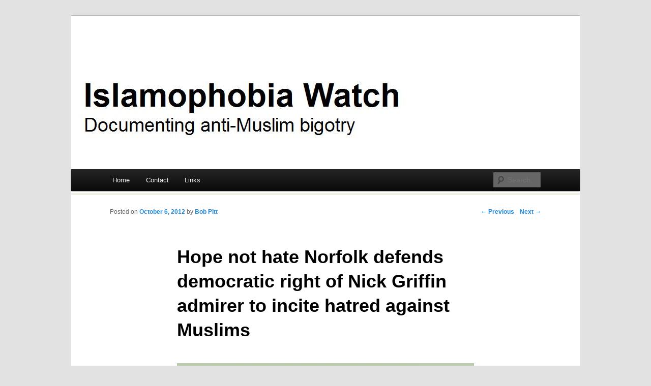

--- FILE ---
content_type: text/html; charset=UTF-8
request_url: https://www.islamophobiawatch.co.uk/hope-not-hate-norfolk-defends-democratic-right-of-nick-griffin-admirer-to-incite-hatred-against-muslims/
body_size: 10056
content:
<!DOCTYPE html>
<!--[if IE 7]>
<html id="ie7" lang="en-US">
<![endif]-->
<!--[if !IE 7]><!-->
<html lang="en-US">
<!--<![endif]-->
<head>
<meta charset="UTF-8" />
<meta name="viewport" content="width=device-width" />
<title>Hope not hate Norfolk defends democratic right of Nick Griffin admirer to incite hatred against Muslims | Islamophobia Watch</title>
<link rel="profile" href="http://gmpg.org/xfn/11" />
<link rel="pingback" href="https://www.islamophobiawatch.co.uk/xmlrpc.php" />
<!--[if lt IE 9]>
<script src="https://www.islamophobiawatch.co.uk/wp-content/themes/duster/js/html5.js" type="text/javascript"></script>
<![endif]-->

<meta name='robots' content='max-image-preview:large' />
<link rel='dns-prefetch' href='//www.islamophobiawatch.co.uk' />
<link rel="alternate" type="application/rss+xml" title="Islamophobia Watch &raquo; Feed" href="https://www.islamophobiawatch.co.uk/feed/" />
<link rel="alternate" type="application/rss+xml" title="Islamophobia Watch &raquo; Comments Feed" href="https://www.islamophobiawatch.co.uk/comments/feed/" />
<link rel="alternate" title="oEmbed (JSON)" type="application/json+oembed" href="https://www.islamophobiawatch.co.uk/wp-json/oembed/1.0/embed?url=https%3A%2F%2Fwww.islamophobiawatch.co.uk%2Fhope-not-hate-norfolk-defends-democratic-right-of-nick-griffin-admirer-to-incite-hatred-against-muslims%2F" />
<link rel="alternate" title="oEmbed (XML)" type="text/xml+oembed" href="https://www.islamophobiawatch.co.uk/wp-json/oembed/1.0/embed?url=https%3A%2F%2Fwww.islamophobiawatch.co.uk%2Fhope-not-hate-norfolk-defends-democratic-right-of-nick-griffin-admirer-to-incite-hatred-against-muslims%2F&#038;format=xml" />
<style id='wp-img-auto-sizes-contain-inline-css' type='text/css'>
img:is([sizes=auto i],[sizes^="auto," i]){contain-intrinsic-size:3000px 1500px}
/*# sourceURL=wp-img-auto-sizes-contain-inline-css */
</style>
<style id='wp-emoji-styles-inline-css' type='text/css'>

	img.wp-smiley, img.emoji {
		display: inline !important;
		border: none !important;
		box-shadow: none !important;
		height: 1em !important;
		width: 1em !important;
		margin: 0 0.07em !important;
		vertical-align: -0.1em !important;
		background: none !important;
		padding: 0 !important;
	}
/*# sourceURL=wp-emoji-styles-inline-css */
</style>
<style id='wp-block-library-inline-css' type='text/css'>
:root{--wp-block-synced-color:#7a00df;--wp-block-synced-color--rgb:122,0,223;--wp-bound-block-color:var(--wp-block-synced-color);--wp-editor-canvas-background:#ddd;--wp-admin-theme-color:#007cba;--wp-admin-theme-color--rgb:0,124,186;--wp-admin-theme-color-darker-10:#006ba1;--wp-admin-theme-color-darker-10--rgb:0,107,160.5;--wp-admin-theme-color-darker-20:#005a87;--wp-admin-theme-color-darker-20--rgb:0,90,135;--wp-admin-border-width-focus:2px}@media (min-resolution:192dpi){:root{--wp-admin-border-width-focus:1.5px}}.wp-element-button{cursor:pointer}:root .has-very-light-gray-background-color{background-color:#eee}:root .has-very-dark-gray-background-color{background-color:#313131}:root .has-very-light-gray-color{color:#eee}:root .has-very-dark-gray-color{color:#313131}:root .has-vivid-green-cyan-to-vivid-cyan-blue-gradient-background{background:linear-gradient(135deg,#00d084,#0693e3)}:root .has-purple-crush-gradient-background{background:linear-gradient(135deg,#34e2e4,#4721fb 50%,#ab1dfe)}:root .has-hazy-dawn-gradient-background{background:linear-gradient(135deg,#faaca8,#dad0ec)}:root .has-subdued-olive-gradient-background{background:linear-gradient(135deg,#fafae1,#67a671)}:root .has-atomic-cream-gradient-background{background:linear-gradient(135deg,#fdd79a,#004a59)}:root .has-nightshade-gradient-background{background:linear-gradient(135deg,#330968,#31cdcf)}:root .has-midnight-gradient-background{background:linear-gradient(135deg,#020381,#2874fc)}:root{--wp--preset--font-size--normal:16px;--wp--preset--font-size--huge:42px}.has-regular-font-size{font-size:1em}.has-larger-font-size{font-size:2.625em}.has-normal-font-size{font-size:var(--wp--preset--font-size--normal)}.has-huge-font-size{font-size:var(--wp--preset--font-size--huge)}.has-text-align-center{text-align:center}.has-text-align-left{text-align:left}.has-text-align-right{text-align:right}.has-fit-text{white-space:nowrap!important}#end-resizable-editor-section{display:none}.aligncenter{clear:both}.items-justified-left{justify-content:flex-start}.items-justified-center{justify-content:center}.items-justified-right{justify-content:flex-end}.items-justified-space-between{justify-content:space-between}.screen-reader-text{border:0;clip-path:inset(50%);height:1px;margin:-1px;overflow:hidden;padding:0;position:absolute;width:1px;word-wrap:normal!important}.screen-reader-text:focus{background-color:#ddd;clip-path:none;color:#444;display:block;font-size:1em;height:auto;left:5px;line-height:normal;padding:15px 23px 14px;text-decoration:none;top:5px;width:auto;z-index:100000}html :where(.has-border-color){border-style:solid}html :where([style*=border-top-color]){border-top-style:solid}html :where([style*=border-right-color]){border-right-style:solid}html :where([style*=border-bottom-color]){border-bottom-style:solid}html :where([style*=border-left-color]){border-left-style:solid}html :where([style*=border-width]){border-style:solid}html :where([style*=border-top-width]){border-top-style:solid}html :where([style*=border-right-width]){border-right-style:solid}html :where([style*=border-bottom-width]){border-bottom-style:solid}html :where([style*=border-left-width]){border-left-style:solid}html :where(img[class*=wp-image-]){height:auto;max-width:100%}:where(figure){margin:0 0 1em}html :where(.is-position-sticky){--wp-admin--admin-bar--position-offset:var(--wp-admin--admin-bar--height,0px)}@media screen and (max-width:600px){html :where(.is-position-sticky){--wp-admin--admin-bar--position-offset:0px}}

/*# sourceURL=wp-block-library-inline-css */
</style><style id='global-styles-inline-css' type='text/css'>
:root{--wp--preset--aspect-ratio--square: 1;--wp--preset--aspect-ratio--4-3: 4/3;--wp--preset--aspect-ratio--3-4: 3/4;--wp--preset--aspect-ratio--3-2: 3/2;--wp--preset--aspect-ratio--2-3: 2/3;--wp--preset--aspect-ratio--16-9: 16/9;--wp--preset--aspect-ratio--9-16: 9/16;--wp--preset--color--black: #000000;--wp--preset--color--cyan-bluish-gray: #abb8c3;--wp--preset--color--white: #ffffff;--wp--preset--color--pale-pink: #f78da7;--wp--preset--color--vivid-red: #cf2e2e;--wp--preset--color--luminous-vivid-orange: #ff6900;--wp--preset--color--luminous-vivid-amber: #fcb900;--wp--preset--color--light-green-cyan: #7bdcb5;--wp--preset--color--vivid-green-cyan: #00d084;--wp--preset--color--pale-cyan-blue: #8ed1fc;--wp--preset--color--vivid-cyan-blue: #0693e3;--wp--preset--color--vivid-purple: #9b51e0;--wp--preset--gradient--vivid-cyan-blue-to-vivid-purple: linear-gradient(135deg,rgb(6,147,227) 0%,rgb(155,81,224) 100%);--wp--preset--gradient--light-green-cyan-to-vivid-green-cyan: linear-gradient(135deg,rgb(122,220,180) 0%,rgb(0,208,130) 100%);--wp--preset--gradient--luminous-vivid-amber-to-luminous-vivid-orange: linear-gradient(135deg,rgb(252,185,0) 0%,rgb(255,105,0) 100%);--wp--preset--gradient--luminous-vivid-orange-to-vivid-red: linear-gradient(135deg,rgb(255,105,0) 0%,rgb(207,46,46) 100%);--wp--preset--gradient--very-light-gray-to-cyan-bluish-gray: linear-gradient(135deg,rgb(238,238,238) 0%,rgb(169,184,195) 100%);--wp--preset--gradient--cool-to-warm-spectrum: linear-gradient(135deg,rgb(74,234,220) 0%,rgb(151,120,209) 20%,rgb(207,42,186) 40%,rgb(238,44,130) 60%,rgb(251,105,98) 80%,rgb(254,248,76) 100%);--wp--preset--gradient--blush-light-purple: linear-gradient(135deg,rgb(255,206,236) 0%,rgb(152,150,240) 100%);--wp--preset--gradient--blush-bordeaux: linear-gradient(135deg,rgb(254,205,165) 0%,rgb(254,45,45) 50%,rgb(107,0,62) 100%);--wp--preset--gradient--luminous-dusk: linear-gradient(135deg,rgb(255,203,112) 0%,rgb(199,81,192) 50%,rgb(65,88,208) 100%);--wp--preset--gradient--pale-ocean: linear-gradient(135deg,rgb(255,245,203) 0%,rgb(182,227,212) 50%,rgb(51,167,181) 100%);--wp--preset--gradient--electric-grass: linear-gradient(135deg,rgb(202,248,128) 0%,rgb(113,206,126) 100%);--wp--preset--gradient--midnight: linear-gradient(135deg,rgb(2,3,129) 0%,rgb(40,116,252) 100%);--wp--preset--font-size--small: 13px;--wp--preset--font-size--medium: 20px;--wp--preset--font-size--large: 36px;--wp--preset--font-size--x-large: 42px;--wp--preset--spacing--20: 0.44rem;--wp--preset--spacing--30: 0.67rem;--wp--preset--spacing--40: 1rem;--wp--preset--spacing--50: 1.5rem;--wp--preset--spacing--60: 2.25rem;--wp--preset--spacing--70: 3.38rem;--wp--preset--spacing--80: 5.06rem;--wp--preset--shadow--natural: 6px 6px 9px rgba(0, 0, 0, 0.2);--wp--preset--shadow--deep: 12px 12px 50px rgba(0, 0, 0, 0.4);--wp--preset--shadow--sharp: 6px 6px 0px rgba(0, 0, 0, 0.2);--wp--preset--shadow--outlined: 6px 6px 0px -3px rgb(255, 255, 255), 6px 6px rgb(0, 0, 0);--wp--preset--shadow--crisp: 6px 6px 0px rgb(0, 0, 0);}:where(.is-layout-flex){gap: 0.5em;}:where(.is-layout-grid){gap: 0.5em;}body .is-layout-flex{display: flex;}.is-layout-flex{flex-wrap: wrap;align-items: center;}.is-layout-flex > :is(*, div){margin: 0;}body .is-layout-grid{display: grid;}.is-layout-grid > :is(*, div){margin: 0;}:where(.wp-block-columns.is-layout-flex){gap: 2em;}:where(.wp-block-columns.is-layout-grid){gap: 2em;}:where(.wp-block-post-template.is-layout-flex){gap: 1.25em;}:where(.wp-block-post-template.is-layout-grid){gap: 1.25em;}.has-black-color{color: var(--wp--preset--color--black) !important;}.has-cyan-bluish-gray-color{color: var(--wp--preset--color--cyan-bluish-gray) !important;}.has-white-color{color: var(--wp--preset--color--white) !important;}.has-pale-pink-color{color: var(--wp--preset--color--pale-pink) !important;}.has-vivid-red-color{color: var(--wp--preset--color--vivid-red) !important;}.has-luminous-vivid-orange-color{color: var(--wp--preset--color--luminous-vivid-orange) !important;}.has-luminous-vivid-amber-color{color: var(--wp--preset--color--luminous-vivid-amber) !important;}.has-light-green-cyan-color{color: var(--wp--preset--color--light-green-cyan) !important;}.has-vivid-green-cyan-color{color: var(--wp--preset--color--vivid-green-cyan) !important;}.has-pale-cyan-blue-color{color: var(--wp--preset--color--pale-cyan-blue) !important;}.has-vivid-cyan-blue-color{color: var(--wp--preset--color--vivid-cyan-blue) !important;}.has-vivid-purple-color{color: var(--wp--preset--color--vivid-purple) !important;}.has-black-background-color{background-color: var(--wp--preset--color--black) !important;}.has-cyan-bluish-gray-background-color{background-color: var(--wp--preset--color--cyan-bluish-gray) !important;}.has-white-background-color{background-color: var(--wp--preset--color--white) !important;}.has-pale-pink-background-color{background-color: var(--wp--preset--color--pale-pink) !important;}.has-vivid-red-background-color{background-color: var(--wp--preset--color--vivid-red) !important;}.has-luminous-vivid-orange-background-color{background-color: var(--wp--preset--color--luminous-vivid-orange) !important;}.has-luminous-vivid-amber-background-color{background-color: var(--wp--preset--color--luminous-vivid-amber) !important;}.has-light-green-cyan-background-color{background-color: var(--wp--preset--color--light-green-cyan) !important;}.has-vivid-green-cyan-background-color{background-color: var(--wp--preset--color--vivid-green-cyan) !important;}.has-pale-cyan-blue-background-color{background-color: var(--wp--preset--color--pale-cyan-blue) !important;}.has-vivid-cyan-blue-background-color{background-color: var(--wp--preset--color--vivid-cyan-blue) !important;}.has-vivid-purple-background-color{background-color: var(--wp--preset--color--vivid-purple) !important;}.has-black-border-color{border-color: var(--wp--preset--color--black) !important;}.has-cyan-bluish-gray-border-color{border-color: var(--wp--preset--color--cyan-bluish-gray) !important;}.has-white-border-color{border-color: var(--wp--preset--color--white) !important;}.has-pale-pink-border-color{border-color: var(--wp--preset--color--pale-pink) !important;}.has-vivid-red-border-color{border-color: var(--wp--preset--color--vivid-red) !important;}.has-luminous-vivid-orange-border-color{border-color: var(--wp--preset--color--luminous-vivid-orange) !important;}.has-luminous-vivid-amber-border-color{border-color: var(--wp--preset--color--luminous-vivid-amber) !important;}.has-light-green-cyan-border-color{border-color: var(--wp--preset--color--light-green-cyan) !important;}.has-vivid-green-cyan-border-color{border-color: var(--wp--preset--color--vivid-green-cyan) !important;}.has-pale-cyan-blue-border-color{border-color: var(--wp--preset--color--pale-cyan-blue) !important;}.has-vivid-cyan-blue-border-color{border-color: var(--wp--preset--color--vivid-cyan-blue) !important;}.has-vivid-purple-border-color{border-color: var(--wp--preset--color--vivid-purple) !important;}.has-vivid-cyan-blue-to-vivid-purple-gradient-background{background: var(--wp--preset--gradient--vivid-cyan-blue-to-vivid-purple) !important;}.has-light-green-cyan-to-vivid-green-cyan-gradient-background{background: var(--wp--preset--gradient--light-green-cyan-to-vivid-green-cyan) !important;}.has-luminous-vivid-amber-to-luminous-vivid-orange-gradient-background{background: var(--wp--preset--gradient--luminous-vivid-amber-to-luminous-vivid-orange) !important;}.has-luminous-vivid-orange-to-vivid-red-gradient-background{background: var(--wp--preset--gradient--luminous-vivid-orange-to-vivid-red) !important;}.has-very-light-gray-to-cyan-bluish-gray-gradient-background{background: var(--wp--preset--gradient--very-light-gray-to-cyan-bluish-gray) !important;}.has-cool-to-warm-spectrum-gradient-background{background: var(--wp--preset--gradient--cool-to-warm-spectrum) !important;}.has-blush-light-purple-gradient-background{background: var(--wp--preset--gradient--blush-light-purple) !important;}.has-blush-bordeaux-gradient-background{background: var(--wp--preset--gradient--blush-bordeaux) !important;}.has-luminous-dusk-gradient-background{background: var(--wp--preset--gradient--luminous-dusk) !important;}.has-pale-ocean-gradient-background{background: var(--wp--preset--gradient--pale-ocean) !important;}.has-electric-grass-gradient-background{background: var(--wp--preset--gradient--electric-grass) !important;}.has-midnight-gradient-background{background: var(--wp--preset--gradient--midnight) !important;}.has-small-font-size{font-size: var(--wp--preset--font-size--small) !important;}.has-medium-font-size{font-size: var(--wp--preset--font-size--medium) !important;}.has-large-font-size{font-size: var(--wp--preset--font-size--large) !important;}.has-x-large-font-size{font-size: var(--wp--preset--font-size--x-large) !important;}
/*# sourceURL=global-styles-inline-css */
</style>

<style id='classic-theme-styles-inline-css' type='text/css'>
/*! This file is auto-generated */
.wp-block-button__link{color:#fff;background-color:#32373c;border-radius:9999px;box-shadow:none;text-decoration:none;padding:calc(.667em + 2px) calc(1.333em + 2px);font-size:1.125em}.wp-block-file__button{background:#32373c;color:#fff;text-decoration:none}
/*# sourceURL=/wp-includes/css/classic-themes.min.css */
</style>
<link rel='stylesheet' id='duster-css' href='https://www.islamophobiawatch.co.uk/wp-content/themes/duster/style.css?ver=6.9' type='text/css' media='all' />
<link rel='stylesheet' id='featured-post-css-css' href='https://www.islamophobiawatch.co.uk/wp-content/plugins/featured-post-with-thumbnail/featured-post.css?ver=6.9' type='text/css' media='all' />
<link rel='stylesheet' id='really_simple_share_style-css' href='https://www.islamophobiawatch.co.uk/wp-content/plugins/really-simple-facebook-twitter-share-buttons/style.css?ver=6.9' type='text/css' media='all' />
<link rel="https://api.w.org/" href="https://www.islamophobiawatch.co.uk/wp-json/" /><link rel="alternate" title="JSON" type="application/json" href="https://www.islamophobiawatch.co.uk/wp-json/wp/v2/posts/5356" /><link rel="EditURI" type="application/rsd+xml" title="RSD" href="https://www.islamophobiawatch.co.uk/xmlrpc.php?rsd" />
<meta name="generator" content="WordPress 6.9" />
<link rel="canonical" href="https://www.islamophobiawatch.co.uk/hope-not-hate-norfolk-defends-democratic-right-of-nick-griffin-admirer-to-incite-hatred-against-muslims/" />
<link rel='shortlink' href='https://www.islamophobiawatch.co.uk/?p=5356' />
		<script type="text/javascript">
			var _statcounter = _statcounter || [];
			_statcounter.push({"tags": {"author": "Bob Pitt"}});
		</script>
		<script type="text/javascript">
        //<![CDATA[
        
      !function(d,s,id){var js,fjs=d.getElementsByTagName(s)[0];if(!d.getElementById(id)){js=d.createElement(s);js.id=id;js.src="https://platform.twitter.com/widgets.js";fjs.parentNode.insertBefore(js,fjs);}}(document,"script","twitter-wjs");
      
        //]]>
  		</script>	<style type="text/css">
			#site-title,
		#site-description {
			position: absolute;
			clip: rect(1px 1px 1px 1px); /* IE6, IE7 */
			clip: rect(1px, 1px, 1px, 1px);
		}
		</style>
	</head>

<body class="wp-singular post-template-default single single-post postid-5356 single-format-standard wp-theme-duster singular">
<div id="page" class="hfeed">
	<header id="branding" role="banner">
			<hgroup>
				<h1 id="site-title"><span><a href="https://www.islamophobiawatch.co.uk/" title="Islamophobia Watch" rel="home">Islamophobia Watch</a></span></h1>
				<h2 id="site-description">Documenting anti-Muslim bigotry</h2>
			</hgroup>

						<a href="https://www.islamophobiawatch.co.uk/">
									<img src="https://www.islamophobiawatch.co.uk/wp-content/uploads/IWbanner.png" width="1000" height="300" alt="" />
							</a>
			
							<div class="only-search with-image">
				<form method="get" id="searchform" action="https://www.islamophobiawatch.co.uk/">
	<input type="text" class="field" name="s" id="s" placeholder="Search" />
	<input type="submit" class="submit" name="submit" id="searchsubmit" value="Search" />
</form>
				</div>
			
			<nav id="access" role="navigation">
				<h1 class="section-heading">Main menu</h1>
				<div class="skip-link screen-reader-text"><a href="#content" title="Skip to content">Skip to content</a></div>

				<div class="menu"><ul>
<li ><a href="https://www.islamophobiawatch.co.uk/">Home</a></li><li class="page_item page-item-1168"><a href="https://www.islamophobiawatch.co.uk/contact/">Contact</a></li>
<li class="page_item page-item-3136"><a href="https://www.islamophobiawatch.co.uk/links/">Links</a></li>
</ul></div>
			</nav><!-- #access -->
	</header><!-- #branding -->


	<div id="main">
<div id="primary">
	<div id="content" role="main">

		
			<nav id="nav-single">
				<h1 class="section-heading">Post navigation</h1>
				<span class="nav-previous"><a href="https://www.islamophobiawatch.co.uk/mcb-condemns-extradition-of-babar-ahmad-and-talha-ahsan/" rel="prev">&larr; Previous</a></span>
				<span class="nav-next"><a href="https://www.islamophobiawatch.co.uk/maine-mayor-somalis-should-leave-your-culture-at-the-door-critics-say-mayor-should-resign/" rel="next">Next &rarr;</a></span>
			</nav><!-- #nav-single -->

			
<article id="post-5356" class="post-5356 post type-post status-publish format-standard hentry category-english-defence-league category-far-right-racists category-secular category-uk">
	<header class="entry-header">
		<h1 class="entry-title">Hope not hate Norfolk defends democratic right of Nick Griffin admirer to incite hatred against Muslims</h1>

		<div class="entry-meta">
			<span class="sep">Posted on </span><a href="https://www.islamophobiawatch.co.uk/hope-not-hate-norfolk-defends-democratic-right-of-nick-griffin-admirer-to-incite-hatred-against-muslims/" rel="bookmark"><time class="entry-date" datetime="2012-10-06T11:47:52+01:00" pubdate>October 6, 2012</time></a> <span class="sep"> by </span> <span class="author vcard"><a class="url fn n" href="https://www.islamophobiawatch.co.uk/author/bobpitt/" title="View all posts by Bob Pitt">Bob Pitt</a></span>		</div><!-- .entry-meta -->
	</header><!-- .entry-header -->

	<div class="entry-content">
		<p><a href="https://www.islamophobiawatch.co.uk/wp-content/uploads/2013/04/Hope-Not-Hate-Norfolk-on-Alan-Clifford.jpg"><img decoding="async" class="alignnone size-full wp-image-5357" src="https://www.islamophobiawatch.co.uk/wp-content/uploads/2013/04/Hope-Not-Hate-Norfolk-on-Alan-Clifford.jpg" alt="Hope Not Hate Norfolk on Alan Clifford" width="100%" srcset="https://www.islamophobiawatch.co.uk/wp-content/uploads/2013/04/Hope-Not-Hate-Norfolk-on-Alan-Clifford.jpg 923w, https://www.islamophobiawatch.co.uk/wp-content/uploads/2013/04/Hope-Not-Hate-Norfolk-on-Alan-Clifford-300x249.jpg 300w, https://www.islamophobiawatch.co.uk/wp-content/uploads/2013/04/Hope-Not-Hate-Norfolk-on-Alan-Clifford-500x415.jpg 500w" sizes="(max-width: 923px) 100vw, 923px" /></a></p>
<p>The Reverend Alan Clifford of Norwich Reformed Church first came to prominence back in 2004 when the local paper published a front-page article under the headline &#8220;I Think Islam Is Evil, Says Pastor&#8221;, with the subheading &#8220;Church leader backs BNP view on faith&#8221;.</p>
<p>The story concerned a <a href="https://www.islamophobiawatch.co.uk/?p=4979" target="_blank" rel="noopener">letter</a> Clifford had written to the <em>Norwich Evening News</em> declaring his support for the views on Islam expressed by Nick Griffin. The British National Party leader had been exposed in a BBC TV <a href="http://news.bbc.co.uk/1/hi/uk/3894529.stm" target="_blank" rel="noopener">documentary</a> which showed him telling a party meeting that Islam is a &#8220;wicked, vicious faith&#8221; and <a href="http://www.guardian.co.uk/uk/2006/nov/03/ukcrime.thefarright" target="_blank" rel="noopener">accusing</a> Muslims of raping white girls as &#8220;part of their plan for conquering countries&#8221;. In his letter Clifford said that Islam was indeed an &#8220;evil religion&#8221; and that Griffin had been correct to describe it as &#8220;a monster in our midst&#8221;.</p>
<p><span id="more-5356"></span></p>
<p>Clifford again attracted publicity earlier this year when Norwich council <a href="https://www.islamophobiawatch.co.uk/?p=4987" target="_blank" rel="noopener">withdrew permission</a> for Norwich Reformed Church to hold its stall at a site on Hay Hill owned by the local authority, and also banned them from holding further meetings on its premises. The council&#8217;s action was prompted by a complaint that the church was distributing anti-Muslim hate literature from its stall.</p>
<p>Specifically, the objection was to a leaflet by Clifford titled &#8220;<a href="http://nrchurch.limewebs.com/pdf/whynotislam.pdf" target="_blank" rel="nofollow noopener">Why <em>Not</em> Islam</a>”. This accuses religious and political leaders of being &#8220;gripped by cowardice in the face the Muslim menace&#8221;, condemns governments for &#8220;ignorantly distinguishing between militant and moderate Islam&#8221;, and warns that &#8220;seemingly-benign Muslim communities will always be breeding grounds from which their more militant members can recruit jihadists&#8221;.</p>
<p>Clifford was immediately <a href="https://www.islamophobiawatch.co.uk/?p=4968" target="_blank" rel="noopener">hailed as a hero</a> by the BNP and the English Defence League, both of which fully supported his views on Islam and denounced Norwich council for attempting to suppress them. The EDL provided a link to &#8220;Why <em>Not</em> Islam&#8221; on its Facebook page, while the BNP <a href="https://www.islamophobiawatch.co.uk/wp-content/uploads/BNP-backs-Alan-Clifford.jpg" target="_blank" rel="noopener">reproduced the full text</a> on its website. The EDL also announced that it would hold a national demonstration in solidarity with Clifford, which is now <a href="https://www.islamophobiawatch.co.uk/?p=4962" target="_blank" rel="noopener">set</a> for 10 November. Clifford, for his part, has <a href="https://www.islamophobiawatch.co.uk/?p=5358" target="_blank" rel="noopener">stated</a> that the EDL have &#8220;rightly&#8221; endorsed his attack on Islam.</p>
<p>It should be obvious that the right to free speech does not include the right to incite hatred against minority ethno-religious communities, and anti-racists and anti-fascists would be the first to support Norwich council&#8217;s firm action on this issue.</p>
<p>Or so you might think. However, Hope not hate Norfolk have come out strongly against the council&#8217;s decision. An <a href="http://hnhnorfolk.blogspot.co.uk/2012/10/back-to-hay-hill.html" target="_blank" rel="noopener">article</a> posted on their website by one Barbara Suzuki on behalf of the &#8220;HNH Norfolk Team&#8221; poses the questions: &#8220;Did Norwich City Council act too quickly against a soft target? Did the NCC consider the wider issues? Is this an attack on Free Speech?&#8221;</p>
<p>According to HNH Norfolk, Norwich council was indeed at fault in withdrawing permission for Clifford and his friends to distribute anti-Muslim hate literature on local authority property: &#8220;Not only has the NCC been ridiculed and criticised, it has also handed on a silver platter an excuse for a rag-tag rabble like the EDL to propose a march on the City on November 10.&#8221;</p>
<p>So Norwich Council is apparently to blame for provoking the EDL by launching an unwarranted attack on the Rev Clifford&#8217;s right to free speech. Moreover, as evidence of the &#8220;ridicule and criticism&#8221; to which Norwich council has been subjected, Suzuki provides us with a link to the right-wing <a href="http://archbishop-cranmer.blogspot.co.uk/2012/04/norwich-county-council-bans-norwich.html" target="_blank" rel="nofollow noopener">Cranmer</a> blog.</p>
<p>As for Clifford&#8217;s hate-filled publication, HNH Norfolk can&#8217;t understand what all the fuss is about. &#8220;Why anyone would want to make a complaint about it beats me&#8221;, Suzuki writes. &#8220;There is literally no limit to the number of things that give offence to someone or other, and are we then to complain to the council about each and every one of them? Is this the way grown-ups in a secular democracy behave?&#8221;</p>
<p>The explanation for this disgraceful position can be found on Suzuki&#8217;s Facebook page, which <a href="https://www.islamophobiawatch.co.uk/wp-content/uploads/2012/10/Suzuki-NSS.jpg" target="_blank" rel="noopener">shows</a> that she is an active supporter of the National Secular Society, an organisation that staunchly defends the right of racists to attack Islam – not least because a number of prominent NSS members share their views.</p>
<p>The NSS has long <a href="https://www.islamophobiawatch.co.uk/?p=5365" target="_blank" rel="noopener">promoted</a> the so-called &#8220;comedian&#8221; Pat Condell, who is given to posting <a href="https://www.islamophobiawatch.co.uk/?p=5370" target="_blank" rel="noopener">YouTube rants</a> against &#8220;Muslim immigrant rapists&#8221;. NSS president Terry Sanderson once <a href="https://www.islamophobiawatch.co.uk/?p=5384" target="_blank" rel="noopener">applauded</a> a <em>Sunday Telegraph</em> columnist who denounced a ban on incitement to religious hatred on the grounds that it was being proposed &#8220;at the behest of Muslim foreigners who have forced themselves on us&#8221;. Sanderson himself has <a href="https://www.islamophobiawatch.co.uk/?p=5388" target="_blank" rel="noopener">expressed</a> his concern that &#8220;immigrants are importing their own brands of religion into Britain&#8221; which are &#8220;primitive, hysterical, fanatical and alien&#8221;.</p>
<p>So it&#8217;s not exactly surprising that Suzuki should uphold Alan Clifford&#8217;s democratic right to incite hatred against Muslims. What is disturbing, however, is that she has been allowed to publish these views on the website of a leading anti-racist and anti-fascist organisation which receives generous financial backing from the trade unions.</p>
<p>Meanwhile, in east London, the Jewish community has reacted angrily to the appearance of a clearly racist <a href="http://www.eastlondonadvertiser.co.uk/news/fury_over_brick_lane_s_anti_semitic_mural_1_1553592" target="_blank" rel="noopener">mural</a> featuring antisemitic caricatures of scheming Jewish bankers. Quite rightly, Tower Hamlets mayor Lutfur Rahman has strongly supported the Jewish community on this issue, issuing a forthright <a href="http://www.thejc.com/news/uk-news/84683/mayor-tower-hamlets-mural-be-removed" target="_blank" rel="noopener">condemnation</a> of the mural and demanding its removal. As the mayor has stated: &#8220;Where freedom of expression runs the risk of inciting racial hatred then it is right that such expression should be curtailed.&#8221;</p>
<p>It&#8217;s just as well for the Jewish community that the antisemitic mural appeared in Tower Hamlets rather than Norwich, otherwise they would no doubt have faced a campaign by Hope not hate Norfolk to defend the democratic right of antisemites to incite hatred against Jews.</p>
<p><strong>Update:</strong>  Suzuki has now posted a clarification on the Hope not hate Norfolk blog in response to a question concerning its relationship with HNH. She states that the blog &#8220;consists of my personal thoughts&#8221;. In which case she should change its title, because as things stand her &#8220;personal thoughts&#8221; are publicly associated with HNH and appear in the name of the &#8220;HNH Norfolk Team&#8221;. Anyone reading the blog would naturally assume that the views Suzuki is expressing represent those of the Hope not hate organisation in Norfolk.</p>
<p><a href="https://www.islamophobiawatch.co.uk/wp-content/uploads/2013/04/Alan-Clifford-Islam-is-Evil.jpg"><img decoding="async" class="alignnone size-full wp-image-4969" src="https://www.islamophobiawatch.co.uk/wp-content/uploads/2013/04/Alan-Clifford-Islam-is-Evil.jpg" alt="Alan Clifford Islam is Evil" width="100%" srcset="https://www.islamophobiawatch.co.uk/wp-content/uploads/2013/04/Alan-Clifford-Islam-is-Evil.jpg 602w, https://www.islamophobiawatch.co.uk/wp-content/uploads/2013/04/Alan-Clifford-Islam-is-Evil-300x205.jpg 300w, https://www.islamophobiawatch.co.uk/wp-content/uploads/2013/04/Alan-Clifford-Islam-is-Evil-500x343.jpg 500w" sizes="(max-width: 602px) 100vw, 602px" /></a></p>
<div style="min-height:33px;" class="really_simple_share really_simple_share_button robots-nocontent snap_nopreview"><div class="really_simple_share_twitter" style="width:100px;"><a href="https://twitter.com/share" class="twitter-share-button" data-count="none"  data-text="Hope not hate Norfolk defends democratic right of Nick Griffin admirer to incite hatred against Muslims" data-url="https://www.islamophobiawatch.co.uk/hope-not-hate-norfolk-defends-democratic-right-of-nick-griffin-admirer-to-incite-hatred-against-muslims/"  data-via=""   ></a></div><div class="really_simple_share_facebook_share_new" style="width:110px;"><div class="fb-share-button" data-href="https://www.islamophobiawatch.co.uk/hope-not-hate-norfolk-defends-democratic-right-of-nick-griffin-admirer-to-incite-hatred-against-muslims/" data-type="button" data-width="110"></div></div></div>
		<div class="really_simple_share_clearfix"></div>			</div><!-- .entry-content -->

	<footer class="entry-meta">
		This entry was posted in <a href="https://www.islamophobiawatch.co.uk/category/english-defence-league/" rel="category tag">English Defence League</a>, <a href="https://www.islamophobiawatch.co.uk/category/far-right-racists/" rel="category tag">Far right racists</a>, <a href="https://www.islamophobiawatch.co.uk/category/secular/" rel="category tag">Secular</a>, <a href="https://www.islamophobiawatch.co.uk/category/uk/" rel="category tag">UK</a> by <a href="https://www.islamophobiawatch.co.uk/author/bobpitt/">Bob Pitt</a>. Bookmark the <a href="https://www.islamophobiawatch.co.uk/hope-not-hate-norfolk-defends-democratic-right-of-nick-griffin-admirer-to-incite-hatred-against-muslims/" title="Permalink to Hope not hate Norfolk defends democratic right of Nick Griffin admirer to incite hatred against Muslims" rel="bookmark">permalink</a>.		
			</footer><!-- .entry-meta -->
</article><!-- #post-## -->

			
			
<div id="comments">

	
	
	
</div><!-- #comments -->
		
	</div><!-- #content -->
</div><!-- #primary -->


	</div><!-- #main -->

	<footer id="colophon" role="contentinfo">

						
	</footer><!-- #colophon -->
</div><!-- #page -->

<script type="speculationrules">
{"prefetch":[{"source":"document","where":{"and":[{"href_matches":"/*"},{"not":{"href_matches":["/wp-*.php","/wp-admin/*","/wp-content/uploads/*","/wp-content/*","/wp-content/plugins/*","/wp-content/themes/duster/*","/*\\?(.+)"]}},{"not":{"selector_matches":"a[rel~=\"nofollow\"]"}},{"not":{"selector_matches":".no-prefetch, .no-prefetch a"}}]},"eagerness":"conservative"}]}
</script>
		<!-- Start of StatCounter Code -->
		<script>
			<!--
			var sc_project=8819606;
			var sc_security="a5dedd0b";
					</script>
        <script type="text/javascript" src="https://www.statcounter.com/counter/counter.js" async></script>
		<noscript><div class="statcounter"><a title="web analytics" href="https://statcounter.com/"><img class="statcounter" src="https://c.statcounter.com/8819606/0/a5dedd0b/0/" alt="web analytics" /></a></div></noscript>
		<!-- End of StatCounter Code -->
		
  <div id="fb-root"></div>
  <script>(function(d, s, id) {
    var js, fjs = d.getElementsByTagName(s)[0];
    if (d.getElementById(id)) return;
    js = d.createElement(s); js.id = id;
    js.src = "//connect.facebook.net/en_US/sdk.js#xfbml=1&version=v2.0";
    fjs.parentNode.insertBefore(js, fjs);
  }(document, 'script', 'facebook-jssdk'));</script><script id="wp-emoji-settings" type="application/json">
{"baseUrl":"https://s.w.org/images/core/emoji/17.0.2/72x72/","ext":".png","svgUrl":"https://s.w.org/images/core/emoji/17.0.2/svg/","svgExt":".svg","source":{"concatemoji":"https://www.islamophobiawatch.co.uk/wp-includes/js/wp-emoji-release.min.js?ver=6.9"}}
</script>
<script type="module">
/* <![CDATA[ */
/*! This file is auto-generated */
const a=JSON.parse(document.getElementById("wp-emoji-settings").textContent),o=(window._wpemojiSettings=a,"wpEmojiSettingsSupports"),s=["flag","emoji"];function i(e){try{var t={supportTests:e,timestamp:(new Date).valueOf()};sessionStorage.setItem(o,JSON.stringify(t))}catch(e){}}function c(e,t,n){e.clearRect(0,0,e.canvas.width,e.canvas.height),e.fillText(t,0,0);t=new Uint32Array(e.getImageData(0,0,e.canvas.width,e.canvas.height).data);e.clearRect(0,0,e.canvas.width,e.canvas.height),e.fillText(n,0,0);const a=new Uint32Array(e.getImageData(0,0,e.canvas.width,e.canvas.height).data);return t.every((e,t)=>e===a[t])}function p(e,t){e.clearRect(0,0,e.canvas.width,e.canvas.height),e.fillText(t,0,0);var n=e.getImageData(16,16,1,1);for(let e=0;e<n.data.length;e++)if(0!==n.data[e])return!1;return!0}function u(e,t,n,a){switch(t){case"flag":return n(e,"\ud83c\udff3\ufe0f\u200d\u26a7\ufe0f","\ud83c\udff3\ufe0f\u200b\u26a7\ufe0f")?!1:!n(e,"\ud83c\udde8\ud83c\uddf6","\ud83c\udde8\u200b\ud83c\uddf6")&&!n(e,"\ud83c\udff4\udb40\udc67\udb40\udc62\udb40\udc65\udb40\udc6e\udb40\udc67\udb40\udc7f","\ud83c\udff4\u200b\udb40\udc67\u200b\udb40\udc62\u200b\udb40\udc65\u200b\udb40\udc6e\u200b\udb40\udc67\u200b\udb40\udc7f");case"emoji":return!a(e,"\ud83e\u1fac8")}return!1}function f(e,t,n,a){let r;const o=(r="undefined"!=typeof WorkerGlobalScope&&self instanceof WorkerGlobalScope?new OffscreenCanvas(300,150):document.createElement("canvas")).getContext("2d",{willReadFrequently:!0}),s=(o.textBaseline="top",o.font="600 32px Arial",{});return e.forEach(e=>{s[e]=t(o,e,n,a)}),s}function r(e){var t=document.createElement("script");t.src=e,t.defer=!0,document.head.appendChild(t)}a.supports={everything:!0,everythingExceptFlag:!0},new Promise(t=>{let n=function(){try{var e=JSON.parse(sessionStorage.getItem(o));if("object"==typeof e&&"number"==typeof e.timestamp&&(new Date).valueOf()<e.timestamp+604800&&"object"==typeof e.supportTests)return e.supportTests}catch(e){}return null}();if(!n){if("undefined"!=typeof Worker&&"undefined"!=typeof OffscreenCanvas&&"undefined"!=typeof URL&&URL.createObjectURL&&"undefined"!=typeof Blob)try{var e="postMessage("+f.toString()+"("+[JSON.stringify(s),u.toString(),c.toString(),p.toString()].join(",")+"));",a=new Blob([e],{type:"text/javascript"});const r=new Worker(URL.createObjectURL(a),{name:"wpTestEmojiSupports"});return void(r.onmessage=e=>{i(n=e.data),r.terminate(),t(n)})}catch(e){}i(n=f(s,u,c,p))}t(n)}).then(e=>{for(const n in e)a.supports[n]=e[n],a.supports.everything=a.supports.everything&&a.supports[n],"flag"!==n&&(a.supports.everythingExceptFlag=a.supports.everythingExceptFlag&&a.supports[n]);var t;a.supports.everythingExceptFlag=a.supports.everythingExceptFlag&&!a.supports.flag,a.supports.everything||((t=a.source||{}).concatemoji?r(t.concatemoji):t.wpemoji&&t.twemoji&&(r(t.twemoji),r(t.wpemoji)))});
//# sourceURL=https://www.islamophobiawatch.co.uk/wp-includes/js/wp-emoji-loader.min.js
/* ]]> */
</script>

</body>
</html>